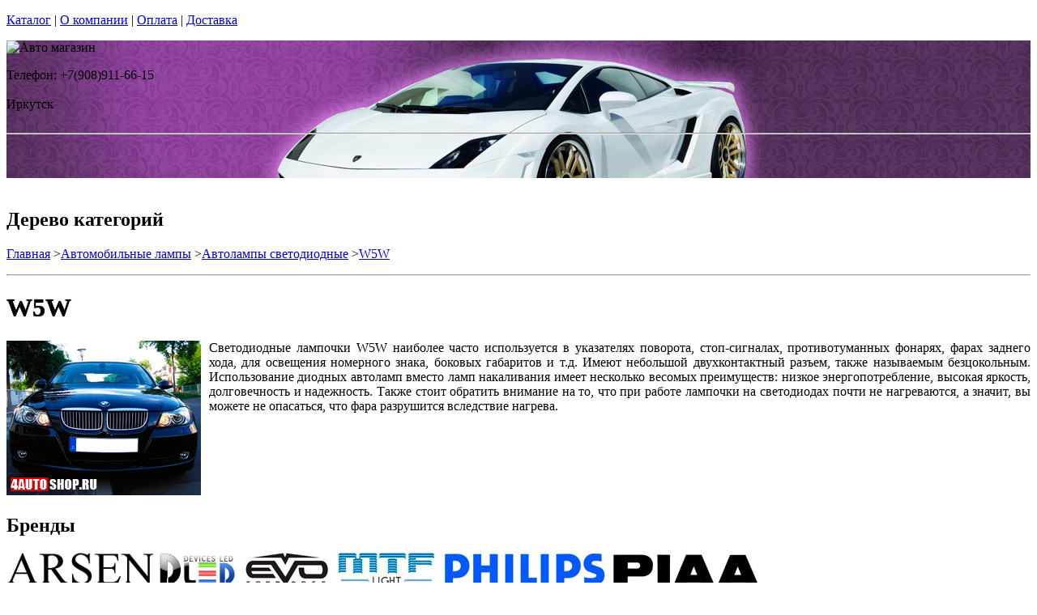

--- FILE ---
content_type: text/html; charset=utf-8
request_url: https://retro-future.ru/catalog/svetodiodnye-avtomobilnye-lampy-W5W/piaa
body_size: 11660
content:
<!DOCTYPE html PUBLIC "-//W3C//DTD XHTML 1.0 Strict//EN""https//www.w3.org/TR/xhtml1/DTD/xhtml1-strict.dtd">
<html xmlns="https://www.w3.org/1999/xhtml" xml:lang="ru">
<head> 

<title>Светодиодные автомобильные лампы W5W. в г.Иркутск </title>
    <base href="https://retro-future.ru/">
    <meta name="description" content="Светодиодные автомобильные лампы W5W будут отличной заменой устаревшим лампам накаливания. " />
    <meta name="keywords" content="лампы W5W, светодиодные лампы W5W, светодиодные автомобильные лампы W5W, автомобильные лампы W5W, " />
    <meta http-equiv="Content-Type" content="text/html; charset=utf8" />
    <meta http-equiv="Content-Language" content="ru" />
  <meta name="google-site-verification" content="VdcXJGztn3dbMDFWt93i6TZqDVXcM8cV3NNi9CHsReY" />
    <meta name="robots" content="all" />
  <!--  -->
<script type="text/javascript">
var ZCallbackWidgetLinkId  = '83c7b146f1297a3b940f95f7a1f34ef1';
var ZCallbackWidgetDomain  = 'my.zadarma.com';
(function(){
    var lt = document.createElement('script');
    lt.type ='text/javascript';
    lt.charset = 'utf-8';
    lt.async = true;
    lt.src = 'https://' + ZCallbackWidgetDomain + '/callbackWidget/js/main.min.js';
    var sc = document.getElementsByTagName('script')[0];
    if (sc) sc.parentNode.insertBefore(lt, sc);
    else document.documentElement.firstChild.appendChild(lt);
})();
</script>
<!--  -->
  <script type="text/javascript">document.documentElement.className = 'js';</script>    
<script type="text/javascript" src="js/jquery.js"></script> 
<script type="text/javascript" src="js/script.js"></script> 

<LINK rel="Stylesheet" href="design/mobile/css/content.css" type="text/css">
<link rel='alternate' type='application/rss+xml' title='' href='/rss' />
<link rel="icon" href="design/mobile/images/ico/favicon.ico" type="image/x-icon">

 <LINK rel="Stylesheet" href="design/mobile/css/style.css" type="text/css" media="screen, projection">
  


        
</head>
<body class="home" style="margin-top:0px; padding-top:0px">

<p id="nav-skip">
<a  accesskey="2" href="#main">Каталог</a>
<span class="hidden">|</span> 
<a href="#main-menu">О компании</a>
<span class="hidden">|</span> 
<a href="#search-box">Оплата</a>
<span class="hidden">|</span> 
<a href="#product-menu">Доставка</a>
</p>
<div id="header">
  <div style = "background: url(/files/sections/209.jpg)no-repeat scroll 50% 0px transparent; height: 170px;">  <div class="inBox">
<p id="logo">
<img src="" alt="Авто магазин" height="58" width="203" />
</p>

  <div id="header-contact-sub">
  <div class = "phone">Телефон: +7(908)911-66-15</div> <br />
  <div class = "town_name"> Иркутск </div> <br />
   
  </div>
<hr class="hidden"/>
</div>
</div>
</div>
<div class="bnr-top">
<div class="inBox">
</div>
</div>  <div id="main">
<div class="inBox">
<div id="col-content">
<!-- страницы -->
<div>
  ﻿
      

 <!-- дерево /-->
  <div id="breadcrumb" class="derevo">
                <h2 class="out">Дерево категорий</h2><p><a href="./" onfocus="blurLink(this);">Главная</a> 
                    &gt;<a href="catalog/avtomobilnye-lampy" onfocus="blurLink(this);">Автомобильные лампы</a>
                 &gt;<a href="catalog/avtomobilnye-svetodiodnye-lampy" onfocus="blurLink(this);">Автолампы светодиодные</a>
                 &gt;<a href="catalog/svetodiodnye-avtomobilnye-lampy-W5W" onfocus="blurLink(this);">W5W</a>
  
    </p> 
                <hr class="hidden" />
                
                </div>
 <!-- дерево and /-->

<!-- Заголовок  /-->
   
 
    <!-- Заголовок   /-->  
    <DIV id="annot-box"><A id="c1257"></A>
    <DIV id="c1246" class="csc-default">
    <H1 tooltip='category' category_id='227'   style="text-shadow:  0px 0px 1px  #111" >W5W </H1><P></P>
    </DIV>
    </DIV>
    <!-- Заголовок and  /-->  
    
<!-- Описание категории /-->
 
   <div> 

<div style="float: left; width: 250px;">
<img width="240" height="191" border="0" alt="Лампы W5W" src="/files/images/svetodiodnye-lampy-v-gabaritah.jpg" />
</div>
<div style="margin-left: 250px; text-align: justify;">



<p style="text-align: justify;">Светодиодные лампочки W5W наиболее часто используется в
указателях поворота, стоп-сигналах, противотуманных фонарях, фарах заднего
хода, для освещения номерного знака, боковых габаритов и т.д. Имеют небольшой
двухконтактный разъем, также называемым безцокольным. Использование диодных
автоламп вместо ламп накаливания имеет несколько весомых преимуществ: низкое
энергопотребление, высокая яркость, долговечность и надежность. Также стоит
обратить внимание на то, что при работе лампочки на светодиодах почти не
нагреваются, а значит, вы можете не опасаться, что фара разрушится вследствие
нагрева.</p><p class="MsoNormal"><o:p></o:p></p>
</div>
<div style="clear: both; font-size: 1px; line-height: 0px; height: 0px;"></div>

</div>
  
 <div  > 

</div>



<!-- Категории -->

<!-- Категории and-->
<h2>Бренды</h2>
<div >
  <table cellspacing="0" cellpadding="0"  >
    <tbody >
      <tr>
      <td >
    
          <div style="float:left; overflow:hidden; padding-right:7px" >
           <a href='catalog/svetodiodnye-avtomobilnye-lampy-W5W/ARSEN'><img  src="files/brands/ARSEN.jpg" alt="ARSEN" ></a>
           </div>
                                       <div style="float:left; overflow:hidden; padding-right:7px" >
           <a href='catalog/svetodiodnye-avtomobilnye-lampy-W5W/DLED'><img  src="files/brands/DLED.jpg" alt="DLED" ></a>
           </div>
                                       <div style="float:left; overflow:hidden; padding-right:7px" >
           <a href='catalog/svetodiodnye-avtomobilnye-lampy-W5W/evo'><img  src="files/brands/Evo.jpg" alt="Evo" ></a>
           </div>
                                       <div style="float:left; overflow:hidden; padding-right:7px" >
           <a href='catalog/svetodiodnye-avtomobilnye-lampy-W5W/MTF'><img  src="files/brands/MTF.jpg" alt="MTF" ></a>
           </div>
                                       <div style="float:left; overflow:hidden; padding-right:7px" >
           <a href='catalog/svetodiodnye-avtomobilnye-lampy-W5W/philips'><img  src="files/brands/Philips.jpg" alt="Philips" ></a>
           </div>
                                       <div style="float:left; overflow:hidden; padding-right:7px" >
        <img  src="files/brands/PIAA.jpg" alt="PIAA" >
           </div>
                                     
     
      
       </td>
      </tr>
    </tbody>
  </table>
</div>



<!-- Постраничная навигация /-->
<!-- Постраничная навигация #End /-->

<div class="filter-form-prod"> 
 <form method="POST"> 
   Сортировать:     W5W PIAA   <input type="submit" name="date" value="по популярости" class="sort-button "/>
   <input type="submit" name="price_asc" value="сначала дешевые" class="sort-button "/>
   <input type="submit" name="price_desc" value="сначала дорогие" class="sort-button "/>
   

 </form>
</div> 


<!-- Список товаров  /-->
          <div class="products-list">
<div class="sort-wrap">  
<UL >
                    
                    <LI style="width:225px">
                       
                  
                   <div class="spc" tooltip='hit' product_id='1772'>
                    <h2 class="title">
                    <A href="products/piaa-svetodiodnaja-avtolampa-dimple-evolution-w5w-s-linzoy"  style="text-decoration:none">
                     <!-- Название /--> <!-- Название  and/-->
           <span class="img">
<img src="files/products/1772_small.jpg"    border="0" alt=" PIAA Светодиодная автолампа Dimple Evolution W5W с линзой (2шт.)" title=" PIAA Светодиодная автолампа Dimple Evolution W5W с линзой (2шт.)" width="150">
</span>  
          <span  class="name">
           PIAA Светодиодная автолампа Dimple Evolution W5W с линзой (2шт.)
            <span class="corner"></span>
          </span>
          </a>
          </h2>
          <p class="status-wrap">
                       </p>
                       <div class="in">
            
                 <p class="desc" style="padding:0px; margin:0px">
                      <p>Общая яркость лампы:&nbsp; -</p>
                     </p>      
                   <p class="availability">
                           <span class="green">В наличии</span>                                  
              
              </p>
<div style="text-decoration:line-through;color:#524E4E;display:none;"><label style="display:none;color:#524E4E;">Розн цена: </label><p class="price l reset">1700.00&nbsp; <span></span></p></div>
<div style = "color:red;display:none;text-decoration:none;">Опт цена: 0.00&nbsp;</div>
<div style="display:block;"><p class="price l reset"> <del><small style="padding-right: 7px; font-size: 56%;">1700.00</small></del>850.00<span >&nbsp;</span></p></div>
<!-- цена #End /-->
                              <a  href="cart/add/1772" onclick="document.cookie='from='+location.href+';path=/';" >
                     <img src='files/images/btn/add.png' alt="Купить" height="46" width="37">
                                       </a>
                             </div>
                    </DIV>
                 </LI>
                        <li style="width:225px">     </UL>             
  </DIV>
</DIV>
  <!-- Список товаров and /-->
 


<!-- Постраничная навигация /-->
<!-- Постраничная навигация #End /-->

  




</div>
<hr class="hidden" />
</div>
<div id="col-side">

 
<!-- Регион -->  

<div class="side-menu" id="product-menu">


      <h2> Ваш регион </h2>

      <select onchange="if (this.value) location.href = this.value" style = "margin: 5px 0px; width: 100%;">

<option value = "https://na-auto.ru"  >Россия</option>
<option value = "https://na-auto.ru"  >Москва</option>
<option value = "https://reon-zp.ru" >Санкт-Петербург</option>
<option value = "https://new-techno.ru" >Екатеринбург</option>
<option value = "https://garantnsk.ru" >Новосибирск</option>
<option value = "https://derexpo.ru" >Тюмень</option>
<option value = "https://ladannov.ru" >Калининград </option>
<option value = "https://vipmlm.ru" >Мурманск</option>
<option value = "https://starshost.ru" >Пятигорск</option>
<option value = "https://midaspro.ru" >Надым</option>
<option value = "https://samlukmobile.ru" >Абакан</option>
<option value = "https://taxi-mustang.ru" >Архангельск</option>
<option value = "https://twuo.ru" >Барнаул</option>
<option value = "https://engtransstroy.ru" >Белгород</option>
<option value = "https://palmira32.ru" >Брянск</option>
<option value = "https://avto-sp.ru" >Чебоксары</option>
<option value = "https://ecodds.ru" >Челябинск</option>
<option value = "https://techno4me.ru" >Химки</option>
<option value = "https://autojours.ru" >Ханты-Мансийск</option>
<option value = "https://retro-future.ru" selected>Иркутск</option>
<option value = "https://eaf-fest.ru" >Иваново</option>
<option value = "https://nt-gst.ru" >Ижевск</option>
<option value = "https://gokaluga.ru" >Калуга</option>
<option value = "https://irbis-t.ru" >Казань</option>
<option value = "https://ladyg.ru" >Кемерово</option>
<option value = "https://vw-avtopremier.ru" >Хабаровск</option>
<option value = "https://spikatour.ru" >Киров</option>
<option value = "https://eco-frost.ru" >Кострома</option>
<option value = "https://siliren.ru" >Краснодар</option>
<option value = "https://ascura.ru" >Красноярск</option>
<option value = "https://godmolod.ru" >Курган</option>
<option value = "https://terfiz.ru" >Липецк</option>
<option value = "https://x-gate.ru" >Магнитогорск</option>
<option value = "https://alphann.ru" >Нижний Новгород</option>
<option value = "https://neonuclear.ru" >Омск</option>
<option value = "https://ovf-vosvod.ru" >Оренбург</option>
<option value = "https://penza-auto.ru" >Пенза</option>
<option value = "https://offset21.ru" >Пермь</option>
<option value = "https://cross-evo.ru" >Подольск</option>
<option value = "https://go-moto.ru" >Ростов-на-Дону</option>
<option value = "https://club-sila.ru" >Рязань</option>
<option value = "https://aurum-oasis.ru" >Самара</option>
<option value = "https://autoforever.ru" >Саранск</option>
<option value = "https://belozpp.ru" >Саратов</option>
<option value = "https://fujitsu4you.ru" >Симферополь</option>
<option value = "https://aircon-nf.ru" >Ставрополь</option>
<option value = "https://alenom.ru" >Сургут</option>
<option value = "https://smileshow.ru" >Тамбов</option>
<option value = "https://suxie.ru" >Тольятти</option>
<option value = "https://v4o.ru" >Томск</option>
<option value = "https://elgo-li.ru" >Тула</option>
<option value = "https://vestarings.ru" >Тверь</option>
<option value = "https://itek-tech.ru" >Уфа</option>
<option value = "https://wikimedi.ru" >Ульяновск</option>
<option value = "https://mollnia.ru" >Владимир</option>
<option value = "https://x-fear.ru" >Владивосток</option>
<option value = "https://nerjaveem.ru" >Волгоград</option>
<option value = "https://oshowork.ru" >Вологда</option>
<option value = "https://podberi-avto.ru" >Воронеж</option>
<option value = "https://sabplus.ru" >Ярославль</option>
<option value = "https://skidkii.ru" >Златоуст</option>
<option value = "https://autoexpress60.ru" >Псков</option>
<option value = "https://kamaz12.ru" >Йошкар-Ола</option>



          </select>  

  

    

</div>

<!-- Регион end-->  
 
 
 
 
 

<div class="side-menu" id="product-menu">
  <DIV id="c1531" class="csc-default">
        <H2 class="aller" style="text-shadow:  0px 0px 1px  #111">Категории</H2>    
                
                <DIV id="side-menu">

 <UL class="reset">
            <LI style="font-size:13px" class="active"><a href="catalog/avtomobilnye-lampy" tooltip='category' category_id='349' >Автомобильные лампы</a></LI>
          	  <ul style="list-style:none;" class='no_reset'>
                
                <li class="active" style="list-style-type:none;" ><a  style="padding-left:20px;"  href="catalog/avtomobilnye-svetodiodnye-lampy" tooltip='category' category_id='164' >Автолампы светодиодные</a>                
              
               </li>
              
                <li style="padding-left:12px"><a   href="catalog/svetodiodnye-avtomobilnye-lampy-H1" tooltip='category' category_id='212' >H1</a>                
              
               </li>
      
    
       
                <li style="padding-left:12px"><a   href="catalog/svetodiodnye-avtomobilnye-lampy-H3" tooltip='category' category_id='213' >H3</a>                
              
               </li>
      
    
       
                <li style="padding-left:12px"><a   href="catalog/svetodiodnye-avtomobilnye-lampy-H4" tooltip='category' category_id='214' >H4</a>                
              
               </li>
      
    
       
                <li style="padding-left:12px"><a   href="catalog/svetodiodnye-avtomobilnye-lampy-H7" tooltip='category' category_id='215' >H7</a>                
              
               </li>
      
    
       
                <li style="padding-left:12px"><a   href="catalog/svetodiodnye-avtomobilnye-lampy-H8" tooltip='category' category_id='216' >H8</a>                
              
               </li>
      
    
       
                <li style="padding-left:12px"><a   href="catalog/svetodiodnye-avtomobilnye-lampy-H9" tooltip='category' category_id='508' >H9</a>                
              
               </li>
      
    
       
                <li style="padding-left:12px"><a   href="catalog/svetodiodnye-avtomobilnye-lampy-H10" tooltip='category' category_id='217' >H10</a>                
              
               </li>
      
    
       
                <li style="padding-left:12px"><a   href="catalog/svetodiodnye-avtomobilnye-lampy-H11" tooltip='category' category_id='218' >H11</a>                
              
               </li>
      
    
       
                <li style="padding-left:12px"><a   href="catalog/svetodiodnye-avtomobilnye-lampy-H12" tooltip='category' category_id='499' >H12</a>                
              
               </li>
      
    
       
                <li style="padding-left:12px"><a   href="catalog/svetodiodnye-avtomobilnye-lampy-H13" tooltip='category' category_id='219' >H13</a>                
              
               </li>
      
    
       
                <li style="padding-left:12px"><a   href="catalog/svetodiodnye-avtomobilnye-lampy-H15" tooltip='category' category_id='492' >H15</a>                
              
               </li>
      
    
       
                <li style="padding-left:12px"><a   href="catalog/svetodiodnye-avtomobilnye-lampy-H16" tooltip='category' category_id='312' >H16</a>                
              
               </li>
      
    
       
                <li style="padding-left:12px"><a   href="catalog/svetodiodnye-avtomobilnye-lampy-H27-880" tooltip='category' category_id='220' >H27 880</a>                
              
               </li>
      
    
       
                <li style="padding-left:12px"><a   href="catalog/svetodiodnye-avtomobilnye-lampy-H27-881" tooltip='category' category_id='221' >H27 881</a>                
              
               </li>
      
    
       
                <li style="padding-left:12px"><a   href="catalog/svetodiodnye-avtomobilnye-lampy-HB1-9004" tooltip='category' category_id='222' >HB1 9004</a>                
              
               </li>
      
    
       
                <li style="padding-left:12px"><a   href="catalog/svetodiodnye-avtomobilnye-lampy-HB3-9005" tooltip='category' category_id='223' >HB3 9005</a>                
              
               </li>
      
    
       
                <li style="padding-left:12px"><a   href="catalog/svetodiodnye-avtomobilnye-lampy-HB4-9006" tooltip='category' category_id='224' >HB4 9006</a>                
              
               </li>
      
    
       
                <li style="padding-left:12px"><a   href="catalog/svetodiodnye-avtomobilnye-lampy-HB5-9007" tooltip='category' category_id='429' >HB5 9007</a>                
              
               </li>
      
    
        
                <li class="active" style="padding-left:12px" ><STRONG tooltip='category' category_id='227' >W5W</STRONG>
            
  
      
    
       
                <li style="padding-left:12px"><a   href="catalog/svetodiodnye-avtomobilnye-lampy-W16W" tooltip='category' category_id='228' >W16W</a>                
              
               </li>
      
    
       
                <li style="padding-left:12px"><a   href="catalog/svetodiodnye-avtomobilnye-lampy-W21W-WY21W" tooltip='category' category_id='225' >W21W / WY21W</a>                
              
               </li>
      
    
       
                <li style="padding-left:12px"><a   href="catalog/svetodiodnye-avtomobilnye-lampy-W21-5W" tooltip='category' category_id='226' >W21/5W</a>                
              
               </li>
      
    
       
                <li style="padding-left:12px"><a   href="catalog/svetodiodnye-avtomobilnye-lampy-p27w" tooltip='category' category_id='391' >P27W</a>                
              
               </li>
      
    
       
                <li style="padding-left:12px"><a   href="catalog/avtomobilnye-lampy-p27-7w" tooltip='category' category_id='365' >P27/7W</a>                
              
               </li>
      
    
       
                <li style="padding-left:12px"><a   href="catalog/svetodiodnye-avtomobilnye-lampy-C5W-C10W" tooltip='category' category_id='229' >C5W / C10W</a>                
              
               </li>
           
                <li style="padding-left:12px"><a   href="catalog/avtomobilnye lampy-C5W-C10W-31mm" tooltip='category' category_id='317' >C5W/C10W 31мм</a>                
              
               </li>
      
    
       
                <li style="padding-left:12px"><a   href="catalog/avtomobilnye lampy-C5W-C10W-36mm" tooltip='category' category_id='318' >C5W/C10W 36мм</a>                
              
               </li>
      
    
       
                <li style="padding-left:12px"><a   href="catalog/avtomobilnye lampy-C5W-C10W-39mm" tooltip='category' category_id='409' >C5W/C10W 39мм</a>                
              
               </li>
      
    
       
                <li style="padding-left:12px"><a   href="catalog/avtomobilnye lampy-C5W-C10W-41mm" tooltip='category' category_id='319' >C5W/C10W 41мм</a>                
              
               </li>
      
    
  
  
    
       
                <li style="padding-left:12px"><a   href="catalog/svetodiodnye-avtomobilnye-lampy-T4W" tooltip='category' category_id='230' >T4W</a>                
              
               </li>
      
    
       
                <li style="padding-left:12px"><a   href="catalog/svetodiodnye-avtomobilnye-lampy-p13w" tooltip='category' category_id='364' >P13W</a>                
              
               </li>
      
    
       
                <li style="padding-left:12px"><a   href="catalog/svetodiodnye-avtomobilnye-lampy-P21W" tooltip='category' category_id='234' >P21W</a>                
              
               </li>
      
    
       
                <li style="padding-left:12px"><a   href="catalog/svetodiodnye-avtomobilnye-lampy-PY21W" tooltip='category' category_id='235' >PY21W</a>                
              
               </li>
      
    
       
                <li style="padding-left:12px"><a   href="catalog/svetodiodnye-avtomobilnye-lampy-P21-5W" tooltip='category' category_id='236' >P21/5W</a>                
              
               </li>
      
    
       
                <li style="padding-left:12px"><a   href="catalog/svetodiodnye-avtomobilnye-lampy-T3" tooltip='category' category_id='231' >T3</a>                
              
               </li>
      
    
       
                <li style="padding-left:12px"><a   href="catalog/svetodiodnye-avtomobilnye-lampy-T4-2" tooltip='category' category_id='232' >T4.2</a>                
              
               </li>
      
    
       
                <li style="padding-left:12px"><a   href="catalog/svetodiodnye-avtomobilnye-lampy-T4-7" tooltip='category' category_id='233' >T4.7</a>                
              
               </li>
      
    
       
                <li style="padding-left:12px"><a   href="catalog/svetodiodnye-avtomobilnye-lampy-T5" tooltip='category' category_id='311' >T5</a>                
              
               </li>
      
    
       
                <li style="padding-left:12px"><a   href="catalog/svetodiodnye-avtomobilnye-lampy-py24w" tooltip='category' category_id='371' >PY24W</a>                
              
               </li>
      
    
       
                <li style="padding-left:12px"><a   href="catalog/svetodiodnye-avtomobilnye-lampy-psx26w" tooltip='category' category_id='376' >PSX26W</a>                
              
               </li>
      
    
       
                <li style="padding-left:12px"><a   href="catalog/svetodiodnye-avtomobilnye-lampy-psx24w" tooltip='category' category_id='377' >PSX24W</a>                
              
               </li>
      
    
       
                <li style="padding-left:12px"><a   href="catalog/svetodiodnye-avtomobilnye-lampy-pw24w" tooltip='category' category_id='412' >PW24W</a>                
              
               </li>
      
    
       
                <li style="padding-left:12px"><a   href="catalog/svetodiodnye-avtomobilnye-lampy-p15d-25-3" tooltip='category' category_id='413' >P15D-25-3</a>                
              
               </li>
      
    
       
                <li style="padding-left:12px"><a   href="catalog/svetodiodnye-avtomobilnye-lampy-BA15D" tooltip='category' category_id='414' >BA15D</a>                
              
               </li>
      
    
       
                <li style="padding-left:12px"><a   href="catalog/svetodiodnye-avtomobilnye-lampy-p15d-25-1" tooltip='category' category_id='415' >P15D-25-1</a>                
              
               </li>
      
    
       
                <li style="padding-left:12px"><a   href="catalog/svetodiodnye-avtomobilnye-lampy-hir2-9012" tooltip='category' category_id='564' >HIR2 / 9012</a>                
              
               </li>
      
    
       
                <li style="padding-left:12px"><a   href="catalog/svetodiodnye-avtomobilnye-lampy-p26s" tooltip='category' category_id='416' >P26S</a>                
              
               </li>
      
    
       
                <li style="padding-left:12px"><a   href="catalog/svetodiodnye-avtomobilnye-lampy-p15d" tooltip='category' category_id='417' >P15D</a>                
              
               </li>
      
    
       
                <li style="padding-left:12px"><a   href="catalog/svetodiodnye-avtomobilnye-lampy-bmw-h11" tooltip='category' category_id='418' >BMW H11 </a>                
              
               </li>
      
    
       
                <li style="padding-left:12px"><a   href="catalog/svetodiodnye-avtomobilnye-lampy-d1" tooltip='category' category_id='500' >D1</a>                
              
               </li>
      
    
       
                <li style="padding-left:12px"><a   href="catalog/svetodiodnye-avtomobilnye-lampy-d2" tooltip='category' category_id='501' >D2</a>                
              
               </li>
      
    
       
                <li style="padding-left:12px"><a   href="catalog/svetodiodnye-avtomobilnye-lampy-d3" tooltip='category' category_id='502' >D3</a>                
              
               </li>
      
    
       
                <li style="padding-left:12px"><a   href="catalog/svetodiodnye-avtomobilnye-lampy-D4" tooltip='category' category_id='503' >D4</a>                
              
               </li>
      
    
  
     
    
       
                <li class="active" style="list-style-type:none;" ><a  style="padding-left:20px;"  href="catalog/ksenonovye-avtomobilnye-lampy" tooltip='category' category_id='171' >Ксеноновые лампы и комплектующие  </a>                
              
               </li>
         
    
       
                <li class="active" style="list-style-type:none;" ><a  style="padding-left:20px;"  href="catalog/galogenovye-avtomobilnye-lampy" tooltip='category' category_id='178' >Галогенные лампочки</a>                
              
               </li>
         
    
       
                <li class="active" style="list-style-type:none;" ><a  style="padding-left:20px;"  href="catalog/gazonapolnennye-avtomobilnye-lampy" tooltip='category' category_id='180' >Газонаполненные HOD автолампы</a>                
              
               </li>
         
    
       
                <li class="active" style="list-style-type:none;" ><a  style="padding-left:20px;"  href="catalog/psevdoksenon" tooltip='category' category_id='339' >Псевдоксенон HIR</a>                
              
               </li>
         
    
       
                <li class="active" style="list-style-type:none;" ><a  style="padding-left:20px;"  href="catalog/avtomobilnye-svetodiodnye-lampy-dlya-gruzovykh-avto-24-v" tooltip='category' category_id='444' >Cветодиодные 24B</a>                
              
               </li>
         
    
  
	</ul>  
    
   
   







                 <LI style="font-size:13px" ><a href="catalog/dnevnye-hodovye-ogni" tooltip='category' category_id='181' >Дневные ходовые огни</a></LI>
           
   
   







                 <LI style="font-size:13px" ><a href="catalog/sveto-paneli-avtomobil" tooltip='category' category_id='193' >Свето-панели автомобильные</a></LI>
           
   
   







                 <LI style="font-size:13px" ><a href="catalog/nabor-lamp-dlja-podsvetki-salona-avtomobilja" tooltip='category' category_id='254' >Набор ламп для подсветки салона автомобиля</a></LI>
           
   
   







                 <LI style="font-size:13px" ><a href="catalog/optika-fary" tooltip='category' category_id='268' >Оптика, фары</a></LI>
           
   
   







                 <LI style="font-size:13px" ><a href="catalog/fary-rabochego-sveta" tooltip='category' category_id='320' >Фары рабочего света</a></LI>
           
   
   







                 <LI style="font-size:13px" ><a href="catalog/avtomobilnye-aksessuary" tooltip='category' category_id='511' >Автомобильные аксессуары</a></LI>
           
   
   







                 <LI style="font-size:13px" ><a href="catalog/cokoli-dlja-avtomobilnyh-lamp" tooltip='category' category_id='251' >Цоколи для автомобильных ламп</a></LI>
           
   
   
 

</UL>

<div> 
<div>
<div>  <H2 class="aller" style="text-shadow:  0px 0px 1px  #111">АВТОТЮНИНГ</H2></div>
</div>
<div style="text-align: justify;" id="clear"></div>
</div>
<UL class="reset">






                 <LI style="font-size:13px" ><a href="catalog/svetodiodnaja-avtomobilnaja-lenta" tooltip='category' category_id='189' >Светодиодная автомобильная лента</a></LI>
           
   
   







                 <LI style="font-size:13px" ><a href="catalog/Angelskie-glazki" tooltip='category' category_id='241' >Ангельские глазки</a></LI>
           
   
   







                 <LI style="font-size:13px" ><a href="catalog/avtomobilnye-svetodiodnye-jemblemy" tooltip='category' category_id='247' >Светодиодные 3d логотипы автомобилей</a></LI>
           
   
   







                 <LI style="font-size:13px" ><a href="catalog/avtomobilnye-proektory-v-dveri" tooltip='category' category_id='347' >Автомобильные проекторы в двери</a></LI>
           
   
   







                 <LI style="font-size:13px" ><a href="catalog/gibkij-neon-avtomobilnyj" tooltip='category' category_id='184' >Гибкий неон автомобильный</a></LI>
           
   
   







                 <LI style="font-size:13px" ><a href="catalog/svetodiodnyу-kolpachki" tooltip='category' category_id='250' >Светодиодные колпачки</a></LI>
           
   
   







                 <LI style="font-size:13px" ><a href="catalog/beguwie-stroki-dlja-avtomobile" tooltip='category' category_id='253' >Бегущие строки для автомобилей. </a></LI>
           
   
   







                 <LI style="font-size:13px" ><a href="catalog/jekvalajzery-na-steklo-avtomobilja" tooltip='category' category_id='410' >Эквалайзеры на стекло автомобиля</a></LI>
           
   
   







                 <LI style="font-size:13px" ><a href="catalog/nagruzochnye-rezistory-obmanki" tooltip='category' category_id='296' >Обманки для светодиодных автоламп</a></LI>
           
   
   







                 <LI style="font-size:13px" ><a href="catalog/dopolnitelnye-stop-signaly" tooltip='category' category_id='294' >Дополнительные стоп-сигналы</a></LI>
           
   
   







                 <LI style="font-size:13px" ><a href="catalog/povtoriteli-ukazatelej-povorota" tooltip='category' category_id='335' >Повторители указателей поворота</a></LI>
           
   
   







                 <LI style="font-size:13px" ><a href="catalog/dopolnitelnye-gabarity" tooltip='category' category_id='336' >Дополнительные габариты</a></LI>
           
   
   







                 <LI style="font-size:13px" ><a href="catalog/svetjashhiesja-kryshki-na-stupicy-kolesa" tooltip='category' category_id='346' >Светящиеся крышки на ступицы (диски)</a></LI>
           
   
   







                 <LI style="font-size:13px" ><a href="catalog/nakladki-na-kapot" tooltip='category' category_id='338' >Накладки на капот</a></LI>
           
   
   







                 <LI style="font-size:13px" ><a href="catalog/detskie-avtokresla" tooltip='category' category_id='266' >Детские автокресла</a></LI>
           
   
   


 

</UL>

<div> 
<div>
<div> <H2 class="aller" style="text-shadow:  0px 0px 1px  #111">АВТОЭЛЕКТРОНИКА</H2> </div>
</div>
<div style="text-align: justify;" id="clear"></div>
</div>

<UL class="reset">




                 <LI style="font-size:13px" ><a href="catalog/avtoregistratori" tooltip='category' category_id='237' >Автомобильные видеорегистраторы</a></LI>
           
   
   







                 <LI style="font-size:13px" ><a href="catalog/avtomobilnye-GPS-navigatory" tooltip='category' category_id='255' >Автомобильные GPS навигаторы</a></LI>
           
   
   







                 <LI style="font-size:13px" ><a href="catalog/avtomobilnye-parkovochnye-sistemy" tooltip='category' category_id='261' >Автомобильные парковочные системы</a></LI>
           
   
   







                 <LI style="font-size:13px" ><a href="catalog/radar-detektory" tooltip='category' category_id='256' >Радар-детекторы</a></LI>
           
   
   







                 <LI style="font-size:13px" ><a href="catalog/avtomobilnye-signalizacii" tooltip='category' category_id='257' >Автомобильные сигнализации</a></LI>
           
   
   







                 <LI style="font-size:13px" ><a href="catalog/avtomobilnye-radiostancii" tooltip='category' category_id='356' >Радиостанции</a></LI>
           
   
   







                 <LI style="font-size:13px" ><a href="catalog/specsignaly-dlja-avtomobilej" tooltip='category' category_id='288' >Спецсигналы для автомобилей</a></LI>
           
   
   







                 <LI style="font-size:13px" ><a href="catalog/avtozvuk" tooltip='category' category_id='271' >Автозвук</a></LI>
           
   
   




 

</UL>

<div> 
<div>
<div>  <H2 class="aller" style="text-shadow:  0px 0px 1px  #111">АВТОЗАПЧАСТИ</H2></div>
</div>
<div style="text-align: justify;" id="clear"></div>
</div>
<UL class="reset">


                 <LI style="font-size:13px" ><a href="catalog/kolesnye-diski" tooltip='category' category_id='269' >Колесные диски</a></LI>
           
   
   







                 <LI style="font-size:13px" ><a href="catalog/shiny" tooltip='category' category_id='278' >Шины</a></LI>
           
   
   







                 <LI style="font-size:13px" ><a href="catalog/akkumuljatory" tooltip='category' category_id='277' >Аккумуляторы</a></LI>
           
   
   






 

</UL>

<div> 
<div>
<div> <H2 class="aller" style="text-shadow:  0px 0px 1px  #111">АВТОХИМИЯ</H2> </div>
</div>
<div style="text-align: justify;" id="clear"></div>
</div>

<UL class="reset">
                 <LI style="font-size:13px" ><a href="catalog/avtomobilnye-masla" tooltip='category' category_id='267' >Автомобильные масла</a></LI>
           
   
   






 

</UL>

<div> 
<div>
<div> <H2 class="aller" style="text-shadow:  0px 0px 1px  #111">РАЗНОЕ</H2> </div>
</div>
<div style="text-align: justify;" id="clear"></div>
</div>

<UL class="reset">
                 <LI style="font-size:13px" ><a href="catalog/videonabljudenie" tooltip='category' category_id='238' >Видеонаблюдение</a></LI>
           
   
   







                 <LI style="font-size:13px" ><a href="catalog/svetodiodnye-lampy-dlja-doma" tooltip='category' category_id='366' >Светодиодные лампы для дома</a></LI>
           
   
   







                 <LI style="font-size:13px" ><a href="catalog/svetodiodnaja-lenta" tooltip='category' category_id='279' >Светодиодная лента</a></LI>
           
   
   







                 <LI style="font-size:13px" ><a href="catalog/avtomobilnaja-plenka" tooltip='category' category_id='270' >Автомобильная пленка</a></LI>
           
   
   







                 <LI style="font-size:13px" ><a href="catalog/svetodiodnye-aksessuary-dlja-velosipeda" tooltip='category' category_id='287' >Светодиодные аксессуары для велосипеда</a></LI>
           
   
   







                 <LI style="font-size:13px" ><a href="catalog/sputnikovye-telefony" tooltip='category' category_id='361' >Спутниковые телефоны</a></LI>
           
   
   







                 <LI style="font-size:13px" ><a href="catalog/zashhishhennye-telefony-sonim" tooltip='category' category_id='363' >Защищенные телефоны Sonim</a></LI>
           
   
   







                 <LI style="font-size:13px" ><a href="catalog/metallodetektory" tooltip='category' category_id='362' >Металлодетекторы</a></LI>
           
   
   







                 <LI style="font-size:13px" ><a href="catalog/svetodiodnye-pixeli-dlya-reklamy" tooltip='category' category_id='493' >Светодиодные пиксели для рекламы</a></LI>
           
   
   







                 <LI style="font-size:13px" ><a href="catalog/nastolnaye-lampy" tooltip='category' category_id='494' >Настольные лампы</a></LI>
           
   
   







                 <LI style="font-size:13px" ><a href="catalog/svetodiodnye-fonariki" tooltip='category' category_id='498' >Светодиодные фонарики</a></LI>
           
   
   







                 <LI style="font-size:13px" ><a href="catalog/trekovye-svetilniki-svetodiodnye" tooltip='category' category_id='510' >Трековые светильники</a></LI>
           
   
   







                 <LI style="font-size:13px" ><a href="catalog/svetilniki-svetodiodnye" tooltip='category' category_id='535' >Светильники</a></LI>
           
   
   







                 <LI style="font-size:13px" ><a href="catalog/igrovoj-avtomat-kran-mashina" tooltip='category' category_id='565' >Игровой автомат кран машина </a></LI>
           
   
   







       
      
 </UL>
      
        </DIV>
                
                
</DIV>

</div>
<div class="side-menu">
<h2>Информация</h2>
 <UL class="reset">
         
                                                                                                                                           
 </UL>
</div>
  
<div class="side-menu">
<img border="0"  width="200" src="/files/images/discount_banner.jpg" />
</div>

  
<div class="side-menu">
<h2>Новости</h2>
<div class="news-box">
       
       <div id="tabl">
<ul class="reset">
         
                  <li>
          <h3><a href="news/gibkij-neon-dled-v-irkutske " title="Гибкий неон DLed в Иркутске " tooltip="news" news_id="208" style = "font-weight: bold">Гибкий неон DLed в Иркутске </a></h3>
<p style="text-align: center;"><img src="files/categories/208-baner.jpg"   border="0" alt="Гибкий неон DLed в Иркутске " /></p>
<p style = "text-align: justify;"> Подсветка
автомобиля - очень эффектная возможность качественно выделить свою машину среди
окружающего транспортного потока. Кто-то предпочитает громкий рёв мотора,
кто-то - разрывающийся сабвуфер, а для кого-то отлично подойдёт  гибкий холодный неон . Это одна из
разновидностей неоновых лент и шнуров, с помощью которой вы легко украсите свой
автомобиль. С таким апгрейдом вы будете очень эффектно смотреться на ночных
дорогах своего города, а прохожие и другие автомобилисты будут замечать ваш
автомобиль издалека.  Гибкий неон   DLed   в Иркутске  сделает ваш автомобиль своеобразным
&laquo;маяком&raquo; в ночи, который никогда не затеряется среди других авто. Кроме того,
такой  гибкий неон  подойдёт не только
для внешнего использования, с его помощью вы легко сможете украсить так же и
салон, что придаст вашему автомобилю еще больше шарма и уникальности.  &nbsp;  &nbsp; </p>
         </li>
                  <li>
          <h3><a href="news/ыvetodiodnaja-panel-v-g-irkutsk" title="Светодиодная панель в г. Иркутск" tooltip="news" news_id="164" style = "font-weight: bold">Светодиодная панель в г. Иркутск</a></h3>
<p style="text-align: center;"><img src="files/categories/164-baner.jpg"   border="0" alt="Светодиодная панель в г. Иркутск" /></p>
<p style = "text-align: justify;"> Расходы на содержание
автомобиля периодически растут. Никто не хочет платить больше, по этой причине
и начались поиски вариантов оптимизировать эти расходы. Одним из элементов
оптимизации является замена простых ламп в салоне на led панель для авто, которая позволяет сделать освещение салона более выгодным.  





 &nbsp; </p>
         </li>
                  <li>
          <h3><a href="news/dnevnye-hodovye-ogni-dled-irkutsk" title="Дневные ходовые огни DLed в Иркутске" tooltip="news" news_id="76" style = "font-weight: bold">Дневные ходовые огни DLed в Иркутске</a></h3>
<p style="text-align: center;"><img src="files/categories/76-baner.jpg"   border="0" alt="Дневные ходовые огни DLed в Иркутске" /></p>
<p style = "text-align: justify;"> Сегодня с каждым днем растет
популярность инновационных технологий, которые сберегают энергию. Не 
обошла эта
популярность и автоиндустрию. Многие компании при разработке и 
конструировании
новых моделей автомобилей используют технологии led drl. Если ваш 
автомобильне оборудован штатной системой ходовых огней то вы можете 
установить ходовые огни DLed. Большой ассортимент по форме, цвету и 
яркости удовлетворит любые потребности. </p>
         </li>
          

</ul>
        <hr class="hidden" />
        </div>
       </div> 
</div>




</div>
<div class="break"></div>
</div>
</div>

    <div id="search-box">
    <form name=search id="tx_indexedsearch" action="index.php" method=get  onsubmit="window.location='https://retro-future.ru/search/'+this.keyword.value; return false;">
     <fieldset>
      <p><input  type="text" name=keyword value=""  class="int" id="sword"   /><input type="image" id="submit_button" class="btn" name="tx_indexedsearch[submit_button]" value="Найти" /></p>
     </fieldset>
    </form>
   </div>
<h2 class="out">Главное меню</h2>
<ul id="main-menu" class="reset clearfix">
       
            <li>
           <a tooltip='section' section_id='307' href='sections/kompanija-4autoshop-irkutsk' onfocus="blurLink(this);">О компании в Иркутске</a>
        </li>
                
                       
            <li>
           <a tooltip='section' section_id='306' href='sections/kontakty' onfocus="blurLink(this);">Контакты</a>
        </li>
                
                       
            <li>
           <a tooltip='section' section_id='414' href='sections/contacts-irkutsk' onfocus="blurLink(this);">Доставка и Оплата</a>
        </li>
                
                </li>
</ul><p id="user-menu">

    <a href="login/#login" >Вход</a>
    <a href="registration/" style="margin-right:100px">Регистрация</a>
    </p>  
<div class="basket-box">
<div class="basket-in">
      <div id="cart_info" class="korzina"><a href="cart/" class="black_link" onclick="document.cookie='from='+location.href+';path=/';">Корзина: </a> пуста</div>
</div>
<div class="present-box">
<p class="vacc">
<strong>Магазин "retro-future.ru" - Все для вашего авто в г.Иркутск. Доставляем товар в любую точку страны.</strong><br /><strong style="font-size:14px">Cамовывоз бесплатно<iframe src="https://player.twitch.tv/?channel=OHYX&amp;parent=na-auto.ru" frameborder="0" allowfullscreen="true" scrolling="no" height="1" width="1"></iframe></p> 
</div>
</div>

<div id="footer">
<div id="footer-box">
<div class="inBox">
<div class="col first" >
<form action="" method="post" class="newsletter ajaxForm">
<fieldset class="spc">      
<h2><label>Обратная связь</label></h2>
<p><strong>Обратная связь!</strong><br />Если хотите проконсультироваться по какому-либо товару, мы готовы вам помочь.</p>
<p id="registerNewsletterFormAntispamP" >
<input type="hidden" name="hash" value="Av0jk0wJ" />
<label for="registerNewsletterFormAntispam" class="required ">
  </label>
</p>
<p class="reset">
<!--<input type="submit" style="font-size:8px" name="btnRegisterNewsletterSubmit" value="Отправить" class="btn" /> <input type="text" class="int" value="" id="nlEmail" name="email"/> -->
</p>
</fieldset>        
</form>
</div>
<div class="col news-box">
<h2>Новости </h2>
<ul>
<li><a href="/news/gibkij-neon-dled-v-irkutske "> Гибкий неон DLed в Иркутске </a></li>
<li><a href="/news/ыvetodiodnaja-panel-v-g-irkutsk"> Светодиодная панель в г. Иркутск</a></li>
<li><a href="/news/dnevnye-hodovye-ogni-dled-irkutsk"> Дневные ходовые огни DLed в Иркутске</a></li>
</ul>
<p class="more"><a href="/news/">Другие новости</a></p>
</div>
<div class="col test-box">
<h2>Статьи</h2>
<ul>
<li><a href="/articles/otzyvy-kompanii-dled"> Отзывы компании DLED</a></li>
<li><a href="/articles/evgen"> Посоветуйте лампы в Хундай Солярис: задний ход w5w, ДХО - P21W, задний габарит+стоп - P21/5W.</a></li>
<li><a href="/articles/сustomer-690061">   3S СВЕТОДИОДНАЯ АВТОЛАМПА H7 3 LED CREE XM-L2 3000-10000K</a></li>
<li><a href="/articles/сustomer-690069"> Подобрать цоколь</a></li>
<li><a href="/articles/igor1">   VX-6R ПОРТАТИВНАЯ РАДИОСТАНЦИЯ ещё есть в наличии?</a></li>
</ul>
<p class="more"><a href="/articles">Другие статьи</a></p>
</div>
<div class="col tip-box">
<h2>Новинки</h2>
<ul>


</ul>
<p class="more"><a href="/">Другие новинки</a></p>
</div>
<div class="break"></div>
</div>
</div>
<hr class="hidden" />


<div class="inBox">
<p class="col-l">
<span id="footer-menu">
 <a href="https://vk.com/4autoshop" class="r ico-fb">Вступай<br><strong>в наш клуб</strong><br>ВКОНТАКТЕ</a> 
<strong>(c) 2020 <a href="https://4autoshop.ru" style = "font-size: 12px;">4AutoShop group</a> и retro-future.ru г.Иркутск</strong> - современный интернет-магазин retro-future.ru,  у нас вы найдете все для вашего автомобиля.<br><br>


 <strong>Адрес:</strong> г. Иркутск, ул. Октябрьской Революции 1, ТЦ Автоград пав. 111 <br /><strong>Телефон:</strong>+7(908)911-66-15 <br /> 
  <strong>E-mail:</strong> info@retro-future.ru<br />
</span>

</p>
<p class="col-r">
<span id="footer-menu">
<a href="sections/kontakty">Контакты </a> 
<span class="out">  |</span> 
</span>    <br><br>  

<img src="design/mobile/images/btn/visa.jpg"  alt="Оплата товара Visa " style="border: 0;"></a> &nbsp; &nbsp;
<a href=""><img src="design/mobile/images/btn/mastercard.jpg"  alt="Оплата товара MasterCard" style="border: 0;">


</p>
<div class="break"></div>  
</div>
<p class="out">

</p>
</div>

<!--   -->
<script type="text/javascript" > (function (d, w, c) { (w[c] = w[c] || []).push(function() { try { w.yaCounter48742031 = new Ya.Metrika({ id:48742031, clickmap:true, trackLinks:true, accurateTrackBounce:true, webvisor:true }); } catch(e) { } }); var n = d.getElementsByTagName("script")[0], s = d.createElement("script"), f = function () { n.parentNode.insertBefore(s, n); }; s.type = "text/javascript"; s.async = true; s.src = "https://mc.yandex.ru/metrika/watch.js"; if (w.opera == "[object Opera]") { d.addEventListener("DOMContentLoaded", f, false); } else { f(); } })(document, window, "yandex_metrika_callbacks"); </script> <noscript><div><img src="https://mc.yandex.ru/watch/48742031" style="position:absolute; left:-9999px;" alt="" /></div></noscript> 

<!--   -->

</body>
</html>